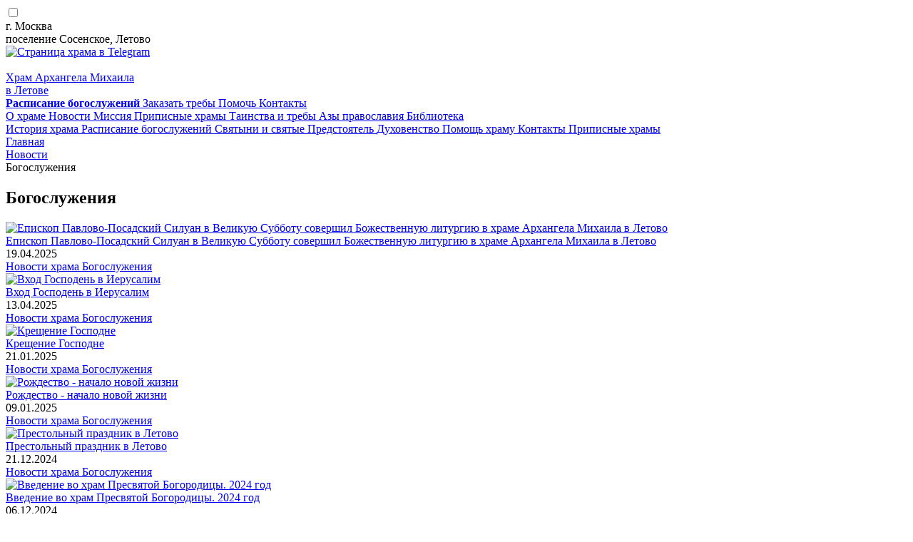

--- FILE ---
content_type: text/html; charset=UTF-8
request_url: https://letovochurch.ru/novosti/bogosluzheniya/?PAGEN_3=5
body_size: 8020
content:
<!DOCTYPE html>
<html class="common" lang="ru">
	<head>
		<meta charset="utf-8">
		<meta name="viewport" content="width=device-width, initial-scale=1">
		<link rel="shortcut icon" type="image/x-icon" href="/favicon.ico?v6"/>
		<meta http-equiv="Content-Type" content="text/html; charset=UTF-8" />
<meta name="keywords" content="Новости" />
<meta name="description" content="Новости" />
<link href="/bitrix/cache/css/s1/app/template_93f86def4bf2df1a090587167d393f90/template_93f86def4bf2df1a090587167d393f90_v1.css?174913491680031" type="text/css"  data-template-style="true" rel="stylesheet" />
<script>if(!window.BX)window.BX={};if(!window.BX.message)window.BX.message=function(mess){if(typeof mess==='object'){for(let i in mess) {BX.message[i]=mess[i];} return true;}};</script>
<script>(window.BX||top.BX).message({"JS_CORE_LOADING":"Загрузка...","JS_CORE_NO_DATA":"- Нет данных -","JS_CORE_WINDOW_CLOSE":"Закрыть","JS_CORE_WINDOW_EXPAND":"Развернуть","JS_CORE_WINDOW_NARROW":"Свернуть в окно","JS_CORE_WINDOW_SAVE":"Сохранить","JS_CORE_WINDOW_CANCEL":"Отменить","JS_CORE_WINDOW_CONTINUE":"Продолжить","JS_CORE_H":"ч","JS_CORE_M":"м","JS_CORE_S":"с","JSADM_AI_HIDE_EXTRA":"Скрыть лишние","JSADM_AI_ALL_NOTIF":"Показать все","JSADM_AUTH_REQ":"Требуется авторизация!","JS_CORE_WINDOW_AUTH":"Войти","JS_CORE_IMAGE_FULL":"Полный размер"});</script>

<script src="/bitrix/js/main/core/core.min.js?1749112263225353"></script>

<script>BX.Runtime.registerExtension({"name":"main.core","namespace":"BX","loaded":true});</script>
<script>BX.setJSList(["\/bitrix\/js\/main\/core\/core_ajax.js","\/bitrix\/js\/main\/core\/core_promise.js","\/bitrix\/js\/main\/polyfill\/promise\/js\/promise.js","\/bitrix\/js\/main\/loadext\/loadext.js","\/bitrix\/js\/main\/loadext\/extension.js","\/bitrix\/js\/main\/polyfill\/promise\/js\/promise.js","\/bitrix\/js\/main\/polyfill\/find\/js\/find.js","\/bitrix\/js\/main\/polyfill\/includes\/js\/includes.js","\/bitrix\/js\/main\/polyfill\/matches\/js\/matches.js","\/bitrix\/js\/ui\/polyfill\/closest\/js\/closest.js","\/bitrix\/js\/main\/polyfill\/fill\/main.polyfill.fill.js","\/bitrix\/js\/main\/polyfill\/find\/js\/find.js","\/bitrix\/js\/main\/polyfill\/matches\/js\/matches.js","\/bitrix\/js\/main\/polyfill\/core\/dist\/polyfill.bundle.js","\/bitrix\/js\/main\/core\/core.js","\/bitrix\/js\/main\/polyfill\/intersectionobserver\/js\/intersectionobserver.js","\/bitrix\/js\/main\/lazyload\/dist\/lazyload.bundle.js","\/bitrix\/js\/main\/polyfill\/core\/dist\/polyfill.bundle.js","\/bitrix\/js\/main\/parambag\/dist\/parambag.bundle.js"]);
</script>
<script>(window.BX||top.BX).message({"LANGUAGE_ID":"ru","FORMAT_DATE":"DD.MM.YYYY","FORMAT_DATETIME":"DD.MM.YYYY HH:MI:SS","COOKIE_PREFIX":"BITRIX_SM","SERVER_TZ_OFFSET":"0","UTF_MODE":"Y","SITE_ID":"s1","SITE_DIR":"\/","USER_ID":"","SERVER_TIME":1769965897,"USER_TZ_OFFSET":0,"USER_TZ_AUTO":"Y","bitrix_sessid":"e5ef5cc9e68670bd652fe8733d00bb4b"});</script>


<script>BX.setCSSList(["\/bitrix\/templates\/app\/dist\/css\/style.css","\/bitrix\/templates\/app\/vendor\/mejs\/mediaelementplayer.min.css","\/bitrix\/templates\/app\/styles\/restyles.css"]);</script>


<script>var _ba = _ba || []; _ba.push(["aid", "3832b7a8cb56c1400595a316ca7c164e"]); _ba.push(["host", "letovochurch.ru"]); (function() {var ba = document.createElement("script"); ba.type = "text/javascript"; ba.async = true;ba.src = (document.location.protocol == "https:" ? "https://" : "http://") + "bitrix.info/ba.js";var s = document.getElementsByTagName("script")[0];s.parentNode.insertBefore(ba, s);})();</script>


							<title>Богослужения - Храм Архангела Михаила в Летове</title>
			</head>
	<body class="common__body">
		<div id="panel"></div>
		<div class="app inner">
			<header class="header ">
				<input class="header__menu-activation" id="header-menu-activation" type="checkbox">
				<div class="header__main">
					<div class="header__locaion">
						<div class="header__locaion__address">
							<i class="icon icon-pin"></i>
							<div>
								г. Москва<br/>поселение Сосенское, Летово
							</div>
						</div>
						<div class="social">
			<a class="social__item" href="http://vk.com/club37215344" target="_blank">
							<i class="icon icon-vk"></i>
					</a>
			<a class="social__item" href="https://t.me/hramletovo" target="_blank">
							<img src="/bitrix/templates/app/img/tg.svg" alt="Страница храма в Telegram">
					</a>
	</div>
					</div>
					<a class="header__logo" href="/">
						<img class="header__logo-img" srcset="/upload/img/logo-alt.svg" alt="">
						<div class="header__logo-description">
							<div class="header__logo-text">Храм Архангела Михаила <br>в&nbsp;Летове</div>
							<div class="header__logo-locaion" data-desktop="г. Москва, поселение Сосенское, Летово"
     data-mob="Москва, п.Сосенское, Летово"></div>
						</div>
					</a>
					<nav class="header__menu">
						<div class="header__menu-btn">
							<label for="header-menu-activation">
								<i class="icon icon-menu"></i>
								<i class="icon icon-close"></i>
							</label>
						</div>
						<a class="header__menu-item" href="/o-khrame/raspisanie-bogosluzheniy/">
							<i class="icon icon-calendar"></i>
							<b class="link">Расписание<span class="only-desktop"> богослужений</span>
							</b>
						</a>
						<a class="header__menu-item" href="/zakaz-treb/">
							<i class="icon icon-tasks"></i>
							<span class="link">Заказать требы</span>
						</a>
						<a class="header__menu-item" href="/o-khrame/pomoshch-khramu/">
							<i class="icon icon-handshake"></i>
							<span class="link">Помочь</span>
						</a>
						<a class="header__menu-item" href="/o-khrame/kontakty/">
							<i class="icon icon-phone"></i>
							<span class="link">Контакты</span>
						</a>
					</nav>
				</div>

				<nav class="menu">
						<a class="menu__item "
			   href="/">
				<i class="icon icon-home"></i>
			</a>
								<a class="menu__item "
			   href="/o-khrame/" title="О храме">
				О храме			</a>
								<a class="menu__item _active"
			   href="/novosti/" title="Новости">
				Новости			</a>
								<a class="menu__item "
			   href="/deyatelnost/" title="Миссия">
				Миссия			</a>
								<a class="menu__item "
			   href="/pripisnye-khramy/" title="Приписные храмы">
				Приписные храмы			</a>
								<a class="menu__item "
			   href="/tainstva-i-treby/" title="Таинства и требы">
				Таинства и требы			</a>
								<a class="menu__item "
			   href="/biblioteka/osnovy-pravoslaviya/" title="Азы православия">
				Азы православия			</a>
								<a class="menu__item "
			   href="/biblioteka/" title="Библиотека">
				Библиотека			</a>
			</nav>
			</header>


			

			<main class="main">
				<div class="index">
										<div class="content-with-sidebar">
						<aside class="sidebar">
							<nav class="sidebar__menu">
			<a class="sidebar__menu-item link
						"
		   href="/o-khrame/istoriya-khrama/" title="История храма">
			История храма		</a>
			<a class="sidebar__menu-item link
						"
		   href="/o-khrame/raspisanie-bogosluzheniy/" title="Расписание богослужений">
			Расписание богослужений		</a>
			<a class="sidebar__menu-item link
						"
		   href="/o-khrame/svyatyni-i-svyatye/" title="Святыни и святые">
			Святыни и святые		</a>
			<a class="sidebar__menu-item link
						"
		   href="/o-khrame/predstoyatel/" title="Предстоятель">
			Предстоятель		</a>
			<a class="sidebar__menu-item link
						"
		   href="/o-khrame/dukhovenstvo/" title="Духовенство">
			Духовенство		</a>
			<a class="sidebar__menu-item link
						"
		   href="/o-khrame/pomoshch-khramu/" title="Помощь храму">
			Помощь храму		</a>
			<a class="sidebar__menu-item link
						"
		   href="/o-khrame/kontakty/" title="Контакты">
			Контакты		</a>
			<a class="sidebar__menu-item link
						"
		   href="/pripisnye-khramy/" title="Приписные храмы">
			Приписные храмы		</a>
	</nav>
						</aside>
						<section class="section">
							<div class="breadcrumbs" id="navigation"><div class="breadcrumbs__item"><a class="link" href="/">Главная</a></div><div class="breadcrumbs__item"><a class="link" href="/novosti/">Новости</a></div><div class="breadcrumbs__item">Богослужения</div></div>							<div class="section__title">
								<h1 class="h1">
									Богослужения								</h1>
							</div>
														
							

<div class="app-section app-section_inner pt-4 pb-2">
	<div class="container-fluid">

		
		<script>if (window.location.hash != '' && window.location.hash != '#') top.BX.ajax.history.checkRedirectStart('bxajaxid', '7bf9ad17e7151d83675fdb64634e85e1')</script><div id="comp_7bf9ad17e7151d83675fdb64634e85e1">
<div class="news-list">
			<div class="news" id="bx_1373509569_2203">
			<a href="/novosti/novosti-khrama/episkop-pavlovo-posadskiy-siluan-v-velikuyu-subbotu-sovershil-bozhestvennuyu-liturgiyu-v-khrame-arkh/" onclick="">
				<img class="news__img lazy"
				     data-src="/upload/resize_cache/iblock/276/0vd0bvo5pcjm1bi5a7t4w01g8ut16prl/540_1000_1/bXBw5swGDpg.jpg"
				     alt="Епископ Павлово-Посадский Силуан в Великую Субботу совершил Божественную литургию в храме Архангела Михаила в Летово"
				     title="Епископ Павлово-Посадский Силуан в Великую Субботу совершил Божественную литургию в храме Архангела Михаила в Летово"
				     width="540"
				     height="405"
				/>
			</a>
			<div class="news__title">
				<a class="link" href="/novosti/novosti-khrama/episkop-pavlovo-posadskiy-siluan-v-velikuyu-subbotu-sovershil-bozhestvennuyu-liturgiyu-v-khrame-arkh/" onclick="">
					Епископ Павлово-Посадский Силуан в Великую Субботу совершил Божественную литургию в храме Архангела Михаила в Летово				</a>
			</div>
			<div class="news__date">
				19.04.2025			</div>
							<div class="tags">
											<a class="tag"
						   href="/novosti/novosti-khrama/"
						   onclick="">
							Новости храма						</a>
											<a class="tag"
						   href="/novosti/bogosluzheniya/"
						   onclick="">
							Богослужения						</a>
									</div>
					</div>
			<div class="news" id="bx_1373509569_2197">
			<a href="/novosti/novosti-khrama/vkhod-gospoden-v-ierusalim/" onclick="">
				<img class="news__img lazy"
				     data-src="/upload/resize_cache/iblock/6e2/rurairnvzizn00v1turv93s1ilcg13s5/540_1000_1/1c155eeb_c730_4f6b_abe7_5d3b4559abba.jpg"
				     alt="Вход Господень в Иерусалим"
				     title="Вход Господень в Иерусалим"
				     width="540"
				     height="720"
				/>
			</a>
			<div class="news__title">
				<a class="link" href="/novosti/novosti-khrama/vkhod-gospoden-v-ierusalim/" onclick="">
					Вход Господень в Иерусалим				</a>
			</div>
			<div class="news__date">
				13.04.2025			</div>
							<div class="tags">
											<a class="tag"
						   href="/novosti/novosti-khrama/"
						   onclick="">
							Новости храма						</a>
											<a class="tag"
						   href="/novosti/bogosluzheniya/"
						   onclick="">
							Богослужения						</a>
									</div>
					</div>
			<div class="news" id="bx_1373509569_2123">
			<a href="/novosti/novosti-khrama/kreshchenie-gospodne/" onclick="">
				<img class="news__img lazy"
				     data-src="/upload/resize_cache/iblock/c51/bmhkir755f16z2q8um1oaczsyhv3sz1t/540_1000_1/GakpxsdLi7k.jpg"
				     alt="Крещение Господне"
				     title="Крещение Господне"
				     width="540"
				     height="405"
				/>
			</a>
			<div class="news__title">
				<a class="link" href="/novosti/novosti-khrama/kreshchenie-gospodne/" onclick="">
					Крещение Господне				</a>
			</div>
			<div class="news__date">
				21.01.2025			</div>
							<div class="tags">
											<a class="tag"
						   href="/novosti/novosti-khrama/"
						   onclick="">
							Новости храма						</a>
											<a class="tag"
						   href="/novosti/bogosluzheniya/"
						   onclick="">
							Богослужения						</a>
									</div>
					</div>
			<div class="news" id="bx_1373509569_2109">
			<a href="/novosti/novosti-khrama/rozhdestvo-nachalo-novoy-zhizni/" onclick="">
				<img class="news__img lazy"
				     data-src="/upload/resize_cache/iblock/125/62ifki9fxo97ox0d4dlfquon263jm5fg/540_1000_1/667A7844_Uluchsheno_NR.jpg"
				     alt="Рождество - начало  новой жизни"
				     title="Рождество - начало  новой жизни"
				     width="540"
				     height="405"
				/>
			</a>
			<div class="news__title">
				<a class="link" href="/novosti/novosti-khrama/rozhdestvo-nachalo-novoy-zhizni/" onclick="">
					Рождество - начало  новой жизни				</a>
			</div>
			<div class="news__date">
				09.01.2025			</div>
							<div class="tags">
											<a class="tag"
						   href="/novosti/novosti-khrama/"
						   onclick="">
							Новости храма						</a>
											<a class="tag"
						   href="/novosti/bogosluzheniya/"
						   onclick="">
							Богослужения						</a>
									</div>
					</div>
			<div class="news" id="bx_1373509569_2087">
			<a href="/novosti/novosti-khrama/prestolnyy-prazdnik-v-letovo/" onclick="">
				<img class="news__img lazy"
				     data-src="/upload/resize_cache/iblock/026/5frlasodtzuv10uo8njl9hupkm5e3byx/540_1000_1/IMG_5715.jpeg"
				     alt="Престольный праздник в Летово"
				     title="Престольный праздник в Летово"
				     width="540"
				     height="406"
				/>
			</a>
			<div class="news__title">
				<a class="link" href="/novosti/novosti-khrama/prestolnyy-prazdnik-v-letovo/" onclick="">
					Престольный праздник в Летово				</a>
			</div>
			<div class="news__date">
				21.12.2024			</div>
							<div class="tags">
											<a class="tag"
						   href="/novosti/novosti-khrama/"
						   onclick="">
							Новости храма						</a>
											<a class="tag"
						   href="/novosti/bogosluzheniya/"
						   onclick="">
							Богослужения						</a>
									</div>
					</div>
			<div class="news" id="bx_1373509569_2071">
			<a href="/novosti/novosti-khrama/vvedenie-vo-khram-presvyatoy-bogoroditsy-2024-god/" onclick="">
				<img class="news__img lazy"
				     data-src="/upload/resize_cache/iblock/9f9/gqe7w612zsp7m3438cc309zxyjhdn6kx/540_1000_1/667A6535_Uluchsheno_NR.jpg"
				     alt="Введение во храм Пресвятой Богородицы. 2024 год"
				     title="Введение во храм Пресвятой Богородицы. 2024 год"
				     width="540"
				     height="405"
				/>
			</a>
			<div class="news__title">
				<a class="link" href="/novosti/novosti-khrama/vvedenie-vo-khram-presvyatoy-bogoroditsy-2024-god/" onclick="">
					Введение во храм Пресвятой Богородицы. 2024 год				</a>
			</div>
			<div class="news__date">
				06.12.2024			</div>
							<div class="tags">
											<a class="tag"
						   href="/novosti/novosti-khrama/"
						   onclick="">
							Новости храма						</a>
											<a class="tag"
						   href="/novosti/bogosluzheniya/"
						   onclick="">
							Богослужения						</a>
									</div>
					</div>
			<div class="news" id="bx_1373509569_2056">
			<a href="/novosti/novosti-khrama/prestolnyy-prazdnik-v-khrame-arkhangela-mikhaila-v-letovo/" onclick="">
				<img class="news__img lazy"
				     data-src="/upload/resize_cache/iblock/41f/r8omjxfp6yn8sg1k274yi10maw55s6kv/540_1000_1/H9bcUqZ3b2U.jpg"
				     alt="Престольный праздник в храме Архангела Михаила в Летово"
				     title="Престольный праздник в храме Архангела Михаила в Летово"
				     width="540"
				     height="360"
				/>
			</a>
			<div class="news__title">
				<a class="link" href="/novosti/novosti-khrama/prestolnyy-prazdnik-v-khrame-arkhangela-mikhaila-v-letovo/" onclick="">
					Престольный праздник в храме Архангела Михаила в Летово				</a>
			</div>
			<div class="news__date">
				23.11.2024			</div>
							<div class="tags">
											<a class="tag"
						   href="/novosti/novosti-khrama/"
						   onclick="">
							Новости храма						</a>
											<a class="tag"
						   href="/novosti/bogosluzheniya/"
						   onclick="">
							Богослужения						</a>
									</div>
					</div>
			<div class="news" id="bx_1373509569_1581">
			<a href="/novosti/novosti-khrama/arkhiereyskoe-bogosluzhenie-v-letovo/" onclick="">
				<img class="news__img lazy"
				     data-src="/upload/resize_cache/iblock/08d/cmyz1dq5fqjqhkbjibei1ysu90ud30pc/540_1000_1/IMG_1723.jpg"
				     alt="Архиерейское богослужение в Летово"
				     title="Архиерейское богослужение в Летово"
				     width="540"
				     height="405"
				/>
			</a>
			<div class="news__title">
				<a class="link" href="/novosti/novosti-khrama/arkhiereyskoe-bogosluzhenie-v-letovo/" onclick="">
					Архиерейское богослужение в Летово				</a>
			</div>
			<div class="news__date">
				20.08.2023			</div>
							<div class="tags">
											<a class="tag"
						   href="/novosti/novosti-khrama/"
						   onclick="">
							Новости храма						</a>
											<a class="tag"
						   href="/novosti/bogosluzheniya/"
						   onclick="">
							Богослужения						</a>
									</div>
					</div>
			<div class="news" id="bx_1373509569_1519">
			<a href="/novosti/novosti-khrama/prestolnyy-prazdnik-v-khrame-v-chest-chudotvornoy-ikony-bozhiey-materi-umyagchenie-zlykh-serdets-v-b/" onclick="">
				<img class="news__img lazy"
				     data-src="/upload/resize_cache/iblock/614/h0ca9b93djx8ebkzjt57rx1vx7r0o0gl/540_1000_1/IMG_9889.jpg"
				     alt="Престольный праздник в храме в честь чудотворной иконы Божией Матери «Умягчение злых сердец» в Бачурине"
				     title="Престольный праздник в храме в честь чудотворной иконы Божией Матери «Умягчение злых сердец» в Бачурине"
				     width="540"
				     height="405"
				/>
			</a>
			<div class="news__title">
				<a class="link" href="/novosti/novosti-khrama/prestolnyy-prazdnik-v-khrame-v-chest-chudotvornoy-ikony-bozhiey-materi-umyagchenie-zlykh-serdets-v-b/" onclick="">
					Престольный праздник в храме в честь чудотворной иконы Божией Матери «Умягчение злых сердец» в Бачурине				</a>
			</div>
			<div class="news__date">
				11.06.2023			</div>
							<div class="tags">
											<a class="tag"
						   href="/novosti/novosti-khrama/"
						   onclick="">
							Новости храма						</a>
											<a class="tag"
						   href="/novosti/bogosluzheniya/"
						   onclick="">
							Богослужения						</a>
									</div>
					</div>
			<div class="news" id="bx_1373509569_1340">
			<a href="/novosti/novosti-khrama/vo-iordane-kreshchayushchusya-tebe-gospodi-/" onclick="">
				<img class="news__img lazy"
				     data-src="/upload/resize_cache/iblock/0ce/mm3d0u735703wlo8lfcg5auvk34utl8g/540_1000_1/IMG_4947.jpeg"
				     alt="Во Иордане крещающуся Тебе, Господи..."
				     title="Во Иордане крещающуся Тебе, Господи..."
				     width="540"
				     height="405"
				/>
			</a>
			<div class="news__title">
				<a class="link" href="/novosti/novosti-khrama/vo-iordane-kreshchayushchusya-tebe-gospodi-/" onclick="">
					Во Иордане крещающуся Тебе, Господи...				</a>
			</div>
			<div class="news__date">
				20.01.2023			</div>
							<div class="tags">
											<a class="tag"
						   href="/novosti/novosti-khrama/"
						   onclick="">
							Новости храма						</a>
											<a class="tag"
						   href="/novosti/bogosluzheniya/"
						   onclick="">
							Богослужения						</a>
									</div>
					</div>
			<div class="news" id="bx_1373509569_1271">
			<a href="/novosti/novosti-khrama/arkhiereyskoe-bogosluzhenie-v-khrame-arkhangela-mikhaila-v-letove/" onclick="">
				<img class="news__img lazy"
				     data-src="/upload/resize_cache/iblock/843/dzg6qctcac50s9xvxxzhcshqbyph5v0t/540_1000_1/IMG_2642.jpeg"
				     alt="Архиерейское богослужение в храме Архангела Михаила в Летове"
				     title="Архиерейское богослужение в храме Архангела Михаила в Летове"
				     width="540"
				     height="405"
				/>
			</a>
			<div class="news__title">
				<a class="link" href="/novosti/novosti-khrama/arkhiereyskoe-bogosluzhenie-v-khrame-arkhangela-mikhaila-v-letove/" onclick="">
					Архиерейское богослужение в храме Архангела Михаила в Летове				</a>
			</div>
			<div class="news__date">
				27.11.2022			</div>
							<div class="tags">
											<a class="tag"
						   href="/novosti/novosti-khrama/"
						   onclick="">
							Новости храма						</a>
											<a class="tag"
						   href="/novosti/bogosluzheniya/"
						   onclick="">
							Богослужения						</a>
									</div>
					</div>
			<div class="news" id="bx_1373509569_1272">
			<a href="/novosti/novosti-khrama/detskaya-liturgiya-v-khrame-arkhangela-mikhaila-v-letove/" onclick="">
				<img class="news__img lazy"
				     data-src="/upload/resize_cache/iblock/045/jji0c55n73i0kcuuynx7ap0jq2dqmw7v/540_1000_1/Deti-5.jpg"
				     alt="Детская Литургия в храме Архангела Михаила в Летове"
				     title="Детская Литургия в храме Архангела Михаила в Летове"
				     width="540"
				     height="405"
				/>
			</a>
			<div class="news__title">
				<a class="link" href="/novosti/novosti-khrama/detskaya-liturgiya-v-khrame-arkhangela-mikhaila-v-letove/" onclick="">
					Детская Литургия в храме Архангела Михаила в Летове				</a>
			</div>
			<div class="news__date">
				26.11.2022			</div>
							<div class="tags">
											<a class="tag"
						   href="/novosti/novosti-khrama/"
						   onclick="">
							Новости храма						</a>
											<a class="tag"
						   href="/novosti/bogosluzheniya/"
						   onclick="">
							Богослужения						</a>
									</div>
					</div>
			<div class="news" id="bx_1373509569_1270">
			<a href="/novosti/novosti-khrama/prestolnyy-prazdnik-21-noyabrya-2022-g/" onclick="">
				<img class="news__img lazy"
				     data-src="/upload/resize_cache/iblock/95c/boq3d558j3ju97rxivrutroaf91xh7g6/540_1000_1/IMG_1691.jpeg"
				     alt="Престольный праздник 21 ноября 2022 г."
				     title="Престольный праздник 21 ноября 2022 г."
				     width="540"
				     height="405"
				/>
			</a>
			<div class="news__title">
				<a class="link" href="/novosti/novosti-khrama/prestolnyy-prazdnik-21-noyabrya-2022-g/" onclick="">
					Престольный праздник 21 ноября 2022 г.				</a>
			</div>
			<div class="news__date">
				21.11.2022			</div>
							<div class="tags">
											<a class="tag"
						   href="/novosti/novosti-khrama/"
						   onclick="">
							Новости храма						</a>
											<a class="tag"
						   href="/novosti/bogosluzheniya/"
						   onclick="">
							Богослужения						</a>
									</div>
					</div>
			<div class="news" id="bx_1373509569_1052">
			<a href="/novosti/novosti-khrama/prestolnyy-prazdnik-sv-nikolaya-arkhiepiskopa-mir-likiyskikh-chudotvortsa/" onclick="">
				<img class="news__img lazy"
				     data-src="/upload/resize_cache/iblock/d53/ltelo1aevmy6o97qb81w4q32r77rks4a/540_1000_1/IMG_6859-_2_.jpg"
				     alt="Престольный праздник Св.Николая, архиепископа Мир Ликийских, Чудотворца"
				     title="Престольный праздник Св.Николая, архиепископа Мир Ликийских, Чудотворца"
				     width="540"
				     height="405"
				/>
			</a>
			<div class="news__title">
				<a class="link" href="/novosti/novosti-khrama/prestolnyy-prazdnik-sv-nikolaya-arkhiepiskopa-mir-likiyskikh-chudotvortsa/" onclick="">
					Престольный праздник Св.Николая, архиепископа Мир Ликийских, Чудотворца				</a>
			</div>
			<div class="news__date">
				22.05.2022			</div>
							<div class="tags">
											<a class="tag"
						   href="/novosti/novosti-khrama/"
						   onclick="">
							Новости храма						</a>
											<a class="tag"
						   href="/novosti/bogosluzheniya/"
						   onclick="">
							Богослужения						</a>
									</div>
					</div>
			<div class="news" id="bx_1373509569_1025">
			<a href="/novosti/novosti-khrama/ponedelnik-svetloy-sedmitsy-krestnyy-khod/" onclick="">
				<img class="news__img lazy"
				     data-src="/upload/resize_cache/iblock/e64/cx061g7rm2s4vusuz3q1xliz92snzqzm/540_1000_1/IMG_2857.jpeg"
				     alt="Понедельник Светлой седмицы - Крестный ход"
				     title="Понедельник Светлой седмицы - Крестный ход"
				     width="540"
				     height="405"
				/>
			</a>
			<div class="news__title">
				<a class="link" href="/novosti/novosti-khrama/ponedelnik-svetloy-sedmitsy-krestnyy-khod/" onclick="">
					Понедельник Светлой седмицы - Крестный ход				</a>
			</div>
			<div class="news__date">
				25.04.2022			</div>
							<div class="tags">
											<a class="tag"
						   href="/novosti/novosti-khrama/"
						   onclick="">
							Новости храма						</a>
											<a class="tag"
						   href="/novosti/bogosluzheniya/"
						   onclick="">
							Богослужения						</a>
									</div>
					</div>
			<div class="news" id="bx_1373509569_1020">
			<a href="/novosti/novosti-khrama/velikaya-subbota-i-paskhalnoe-bogosluzhenie/" onclick="">
				<img class="news__img lazy"
				     data-src="/upload/resize_cache/iblock/e82/6jtth7478sw9brql321o10qf1i42fz67/540_1000_1/IMG_9634-_2_-_-kopiya.JPG"
				     alt="Великая Суббота и Пасхальное богослужение"
				     title="Великая Суббота и Пасхальное богослужение"
				     width="540"
				     height="405"
				/>
			</a>
			<div class="news__title">
				<a class="link" href="/novosti/novosti-khrama/velikaya-subbota-i-paskhalnoe-bogosluzhenie/" onclick="">
					Великая Суббота и Пасхальное богослужение				</a>
			</div>
			<div class="news__date">
				24.04.2022			</div>
							<div class="tags">
											<a class="tag"
						   href="/novosti/novosti-khrama/"
						   onclick="">
							Новости храма						</a>
											<a class="tag"
						   href="/novosti/bogosluzheniya/"
						   onclick="">
							Богослужения						</a>
									</div>
					</div>
			<div class="news" id="bx_1373509569_995">
			<a href="/novosti/novosti-khrama/vkhod-gospoden-v-ierusalim-verbnoe-voskresene/" onclick="">
				<img class="news__img lazy"
				     data-src="/upload/resize_cache/iblock/6c1/uodohhyix0b8wq2gzo64o2znw4z429b2/540_1000_1/IMG_5371-_2_.jpeg"
				     alt="Вход Господень в Иерусалим"
				     title="Вход Господень в Иерусалим"
				     width="540"
				     height="405"
				/>
			</a>
			<div class="news__title">
				<a class="link" href="/novosti/novosti-khrama/vkhod-gospoden-v-ierusalim-verbnoe-voskresene/" onclick="">
					Вход Господень в Иерусалим				</a>
			</div>
			<div class="news__date">
				17.04.2022			</div>
							<div class="tags">
											<a class="tag"
						   href="/novosti/novosti-khrama/"
						   onclick="">
							Новости храма						</a>
											<a class="tag"
						   href="/novosti/bogosluzheniya/"
						   onclick="">
							Богослужения						</a>
									</div>
					</div>
			<div class="news" id="bx_1373509569_987">
			<a href="/novosti/novosti-khrama/mitropolit-kashirskiy-feognost-vozglavil-liturgiyu-v-khrame-arkhangela-mikhaila-v-letove/" onclick="">
				<img class="news__img lazy"
				     data-src="/upload/resize_cache/iblock/704/ndiurm1a3dw5aujazwq6crkp8unyxe6b/540_1000_1/IMG_9179-_-kopiya-_2_.JPG"
				     alt="Митрополит Каширский Феогност возглавил Литургию в храме Архангела Михаила в Летове"
				     title="Митрополит Каширский Феогност возглавил Литургию в храме Архангела Михаила в Летове"
				     width="540"
				     height="398"
				/>
			</a>
			<div class="news__title">
				<a class="link" href="/novosti/novosti-khrama/mitropolit-kashirskiy-feognost-vozglavil-liturgiyu-v-khrame-arkhangela-mikhaila-v-letove/" onclick="">
					Митрополит Каширский Феогност возглавил Литургию в храме Архангела Михаила в Летове				</a>
			</div>
			<div class="news__date">
				02.04.2022			</div>
							<div class="tags">
											<a class="tag"
						   href="/novosti/novosti-khrama/"
						   onclick="">
							Новости храма						</a>
											<a class="tag"
						   href="/novosti/bogosluzheniya/"
						   onclick="">
							Богослужения						</a>
									</div>
					</div>
			<div class="news" id="bx_1373509569_915">
			<a href="/novosti/novosti-khrama/pervaya-liturgiya-v-khrame-ikony-bozhiey-materi-vsekh-skorbyashchikh-radost-/" onclick="">
				<img class="news__img lazy"
				     data-src="/upload/resize_cache/iblock/465/j4r7hredkapvpenl2pe8fol7n55r18vo/540_1000_1/IMG_3879.jpeg"
				     alt="Первая Литургия в храме иконы Божией Матери «Всех скорбящих радость»"
				     title="Первая Литургия в храме иконы Божией Матери «Всех скорбящих радость»"
				     width="540"
				     height="405"
				/>
			</a>
			<div class="news__title">
				<a class="link" href="/novosti/novosti-khrama/pervaya-liturgiya-v-khrame-ikony-bozhiey-materi-vsekh-skorbyashchikh-radost-/" onclick="">
					Первая Литургия в храме иконы Божией Матери «Всех скорбящих радость»				</a>
			</div>
			<div class="news__date">
				31.01.2022			</div>
							<div class="tags">
											<a class="tag"
						   href="/novosti/novosti-khrama/"
						   onclick="">
							Новости храма						</a>
											<a class="tag"
						   href="/novosti/bogosluzheniya/"
						   onclick="">
							Богослужения						</a>
											<a class="tag"
						   href="/novosti/khram-vsekh-skorbyashchikh-radost/"
						   onclick="">
							Храм &quot;Всех скорбящих радость&quot;						</a>
									</div>
					</div>
			<div class="news" id="bx_1373509569_883">
			<a href="/novosti/novosti-khrama/prazdnik-rozhdestva-khristova/" onclick="">
				<img class="news__img lazy"
				     data-src="/upload/resize_cache/iblock/ef9/ms6xxvdzb9qfuj3hwlm53fi039ic3ytc/540_1000_1/IMG_8484-_2_.JPG"
				     alt="Праздник Рождества Христова"
				     title="Праздник Рождества Христова"
				     width="540"
				     height="405"
				/>
			</a>
			<div class="news__title">
				<a class="link" href="/novosti/novosti-khrama/prazdnik-rozhdestva-khristova/" onclick="">
					Праздник Рождества Христова				</a>
			</div>
			<div class="news__date">
				09.01.2022			</div>
							<div class="tags">
											<a class="tag"
						   href="/novosti/novosti-khrama/"
						   onclick="">
							Новости храма						</a>
											<a class="tag"
						   href="/novosti/bogosluzheniya/"
						   onclick="">
							Богослужения						</a>
									</div>
					</div>
			<div class="news" id="bx_1373509569_846">
			<a href="/novosti/novosti-khrama/torzhestva-v-den-svyatitelya-nikolaya-i-traditsionnaya-blagotvoritelnaya-rozhdestvenskaya-yarmarka/" onclick="">
				<img class="news__img lazy"
				     data-src="/upload/resize_cache/iblock/706/nfqk3owc2algaqj7392hnwh47q8yidmg/540_1000_1/IMG_3128.jpg"
				     alt="Торжества в день святителя Николая и традиционная благотворительная Рождественская ярмарка"
				     title="Торжества в день святителя Николая и традиционная благотворительная Рождественская ярмарка"
				     width="540"
				     height="405"
				/>
			</a>
			<div class="news__title">
				<a class="link" href="/novosti/novosti-khrama/torzhestva-v-den-svyatitelya-nikolaya-i-traditsionnaya-blagotvoritelnaya-rozhdestvenskaya-yarmarka/" onclick="">
					Торжества в день святителя Николая и традиционная благотворительная Рождественская ярмарка				</a>
			</div>
			<div class="news__date">
				19.12.2021			</div>
							<div class="tags">
											<a class="tag"
						   href="/novosti/novosti-khrama/"
						   onclick="">
							Новости храма						</a>
											<a class="tag"
						   href="/novosti/bogosluzheniya/"
						   onclick="">
							Богослужения						</a>
									</div>
					</div>
	</div>

	
<div class="js-paging">

			<div class="section__button">
			<a class="button _alt" href="javascript:void(0)"
			   onclick="App.loadNextPage()">
				<i class="icon icon-more"></i>
				<span>Еще новости</span>
			</a>
		</div>
	
	<div class="section__button bx-pagination ">

		<div class="bx-pagination-container">
			<ul>
				
											<li class="bx-pag-prev"><span>Назад</span></li>
						<li class="bx-active"><span>1</span></li>
					
																	<li class=""><a class="link" onclick=""
						                href="/novosti/bogosluzheniya/?PAGEN_3=4&amp;PAGEN_2=2"><span>2</span></a>
						</li>
																												<li class=""><a class="link" onclick=""
						                href="/novosti/bogosluzheniya/?PAGEN_3=4&amp;PAGEN_2=3"><span>3</span></a>
						</li>
																												<li class=""><a class="link" onclick=""
						                href="/novosti/bogosluzheniya/?PAGEN_3=4&amp;PAGEN_2=4"><span>4</span></a>
						</li>
																
																		<li class=""><a class="link" onclick=""
							                href="/novosti/bogosluzheniya/?PAGEN_3=4&amp;PAGEN_2=5"><span>5</span></a>
							</li>
												<li class="bx-pag-next"><a class="link" onclick=""
						                           href="/novosti/bogosluzheniya/?PAGEN_3=4&amp;PAGEN_2=2"><span>Вперед</span></a>
						</li>
									
							</ul>
			<div style="clear:both"></div>
		</div>
	</div>

</div>
</div><script>if (top.BX.ajax.history.bHashCollision) top.BX.ajax.history.checkRedirectFinish('bxajaxid', '7bf9ad17e7151d83675fdb64634e85e1');</script><script>top.BX.ready(BX.defer(function() {window.AJAX_PAGE_STATE = new top.BX.ajax.component('comp_7bf9ad17e7151d83675fdb64634e85e1'); top.BX.ajax.history.init(window.AJAX_PAGE_STATE);}))</script>
	</div>
</div>



	</section>
	</div>


</div>
</main>
<footer class="footer bordered">
	<div class="footer__main">
		<p><b class="color1">© 2026.
				Храм Архангела Михаила в Летове			</b></p>
		<p>Православный храм Вознесенского благочиния Московской городской епархии Русской Православной Церкви.
	Расположен в деревне Летово Новомосковского административного округа Москвы.</p>	</div>

	<div class="social">
			<a class="social__item" href="http://vk.com/club37215344" target="_blank">
							<i class="icon icon-vk"></i>
					</a>
			<a class="social__item" href="https://t.me/hramletovo" target="_blank">
							<img src="/bitrix/templates/app/img/tg.svg" alt="Страница храма в Telegram">
					</a>
	</div>

	<a class="footer__author" href="https://www.morepages.ru/" target="_blank"><img src="/upload/img/morepages.png"
	                                                                                alt=""></a>
</footer>
<script src="https://ajax.googleapis.com/ajax/libs/jquery/3.1.0/jquery.min.js" defer=""></script>
<script src="/bitrix/templates/app/dist/js/_justifiedGallery-min.js" defer=""></script>
<script src="/bitrix/templates/app/dist/js/_fancybox-min.js" defer=""></script>
<script src="/bitrix/templates/app/dist/js/_swiper-bundle-min.js" defer=""></script>
<script src="/bitrix/templates/app/vendor/lazy/jquery.lazy.min.js" defer=""></script>
<script src="/bitrix/templates/app/vendor/mejs/mediaelement-and-player.min.js" defer=""></script>
<script src="/bitrix/templates/app/dist/js/script.js?v27" defer=""></script>
<script src="/bitrix/templates/app/js/app.js?v27" defer=""></script>
</div>
</body>
</html>
	